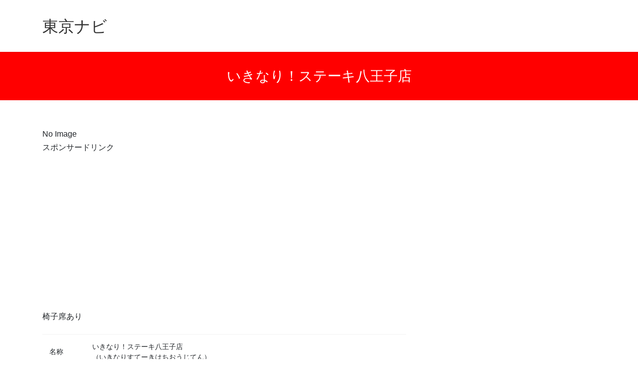

--- FILE ---
content_type: text/html; charset=UTF-8
request_url: https://tokyonavi.info/a101331/
body_size: 41688
content:
<!DOCTYPE html>
<html lang="ja">
<head>
<meta charset="utf-8">
<meta http-equiv="X-UA-Compatible" content="IE=edge">
<meta name="viewport" content="width=device-width, initial-scale=1">
<title>いきなり！ステーキ八王子店 &#8211; 東京ナビ</title>
<meta name='robots' content='max-image-preview:large' />
<link rel="alternate" type="application/rss+xml" title="東京ナビ &raquo; フィード" href="https://tokyonavi.info/feed/" />
<link rel="alternate" type="application/rss+xml" title="東京ナビ &raquo; コメントフィード" href="https://tokyonavi.info/comments/feed/" />
<link rel="alternate" title="oEmbed (JSON)" type="application/json+oembed" href="https://tokyonavi.info/wp-json/oembed/1.0/embed?url=https%3A%2F%2Ftokyonavi.info%2Fa101331%2F" />
<link rel="alternate" title="oEmbed (XML)" type="text/xml+oembed" href="https://tokyonavi.info/wp-json/oembed/1.0/embed?url=https%3A%2F%2Ftokyonavi.info%2Fa101331%2F&#038;format=xml" />
<style id='wp-img-auto-sizes-contain-inline-css' type='text/css'>
img:is([sizes=auto i],[sizes^="auto," i]){contain-intrinsic-size:3000px 1500px}
/*# sourceURL=wp-img-auto-sizes-contain-inline-css */
</style>
<style id='wp-emoji-styles-inline-css' type='text/css'>

	img.wp-smiley, img.emoji {
		display: inline !important;
		border: none !important;
		box-shadow: none !important;
		height: 1em !important;
		width: 1em !important;
		margin: 0 0.07em !important;
		vertical-align: -0.1em !important;
		background: none !important;
		padding: 0 !important;
	}
/*# sourceURL=wp-emoji-styles-inline-css */
</style>
<style id='wp-block-library-inline-css' type='text/css'>
:root{--wp-block-synced-color:#7a00df;--wp-block-synced-color--rgb:122,0,223;--wp-bound-block-color:var(--wp-block-synced-color);--wp-editor-canvas-background:#ddd;--wp-admin-theme-color:#007cba;--wp-admin-theme-color--rgb:0,124,186;--wp-admin-theme-color-darker-10:#006ba1;--wp-admin-theme-color-darker-10--rgb:0,107,160.5;--wp-admin-theme-color-darker-20:#005a87;--wp-admin-theme-color-darker-20--rgb:0,90,135;--wp-admin-border-width-focus:2px}@media (min-resolution:192dpi){:root{--wp-admin-border-width-focus:1.5px}}.wp-element-button{cursor:pointer}:root .has-very-light-gray-background-color{background-color:#eee}:root .has-very-dark-gray-background-color{background-color:#313131}:root .has-very-light-gray-color{color:#eee}:root .has-very-dark-gray-color{color:#313131}:root .has-vivid-green-cyan-to-vivid-cyan-blue-gradient-background{background:linear-gradient(135deg,#00d084,#0693e3)}:root .has-purple-crush-gradient-background{background:linear-gradient(135deg,#34e2e4,#4721fb 50%,#ab1dfe)}:root .has-hazy-dawn-gradient-background{background:linear-gradient(135deg,#faaca8,#dad0ec)}:root .has-subdued-olive-gradient-background{background:linear-gradient(135deg,#fafae1,#67a671)}:root .has-atomic-cream-gradient-background{background:linear-gradient(135deg,#fdd79a,#004a59)}:root .has-nightshade-gradient-background{background:linear-gradient(135deg,#330968,#31cdcf)}:root .has-midnight-gradient-background{background:linear-gradient(135deg,#020381,#2874fc)}:root{--wp--preset--font-size--normal:16px;--wp--preset--font-size--huge:42px}.has-regular-font-size{font-size:1em}.has-larger-font-size{font-size:2.625em}.has-normal-font-size{font-size:var(--wp--preset--font-size--normal)}.has-huge-font-size{font-size:var(--wp--preset--font-size--huge)}.has-text-align-center{text-align:center}.has-text-align-left{text-align:left}.has-text-align-right{text-align:right}.has-fit-text{white-space:nowrap!important}#end-resizable-editor-section{display:none}.aligncenter{clear:both}.items-justified-left{justify-content:flex-start}.items-justified-center{justify-content:center}.items-justified-right{justify-content:flex-end}.items-justified-space-between{justify-content:space-between}.screen-reader-text{border:0;clip-path:inset(50%);height:1px;margin:-1px;overflow:hidden;padding:0;position:absolute;width:1px;word-wrap:normal!important}.screen-reader-text:focus{background-color:#ddd;clip-path:none;color:#444;display:block;font-size:1em;height:auto;left:5px;line-height:normal;padding:15px 23px 14px;text-decoration:none;top:5px;width:auto;z-index:100000}html :where(.has-border-color){border-style:solid}html :where([style*=border-top-color]){border-top-style:solid}html :where([style*=border-right-color]){border-right-style:solid}html :where([style*=border-bottom-color]){border-bottom-style:solid}html :where([style*=border-left-color]){border-left-style:solid}html :where([style*=border-width]){border-style:solid}html :where([style*=border-top-width]){border-top-style:solid}html :where([style*=border-right-width]){border-right-style:solid}html :where([style*=border-bottom-width]){border-bottom-style:solid}html :where([style*=border-left-width]){border-left-style:solid}html :where(img[class*=wp-image-]){height:auto;max-width:100%}:where(figure){margin:0 0 1em}html :where(.is-position-sticky){--wp-admin--admin-bar--position-offset:var(--wp-admin--admin-bar--height,0px)}@media screen and (max-width:600px){html :where(.is-position-sticky){--wp-admin--admin-bar--position-offset:0px}}

/*# sourceURL=wp-block-library-inline-css */
</style><style id='global-styles-inline-css' type='text/css'>
:root{--wp--preset--aspect-ratio--square: 1;--wp--preset--aspect-ratio--4-3: 4/3;--wp--preset--aspect-ratio--3-4: 3/4;--wp--preset--aspect-ratio--3-2: 3/2;--wp--preset--aspect-ratio--2-3: 2/3;--wp--preset--aspect-ratio--16-9: 16/9;--wp--preset--aspect-ratio--9-16: 9/16;--wp--preset--color--black: #000000;--wp--preset--color--cyan-bluish-gray: #abb8c3;--wp--preset--color--white: #ffffff;--wp--preset--color--pale-pink: #f78da7;--wp--preset--color--vivid-red: #cf2e2e;--wp--preset--color--luminous-vivid-orange: #ff6900;--wp--preset--color--luminous-vivid-amber: #fcb900;--wp--preset--color--light-green-cyan: #7bdcb5;--wp--preset--color--vivid-green-cyan: #00d084;--wp--preset--color--pale-cyan-blue: #8ed1fc;--wp--preset--color--vivid-cyan-blue: #0693e3;--wp--preset--color--vivid-purple: #9b51e0;--wp--preset--gradient--vivid-cyan-blue-to-vivid-purple: linear-gradient(135deg,rgb(6,147,227) 0%,rgb(155,81,224) 100%);--wp--preset--gradient--light-green-cyan-to-vivid-green-cyan: linear-gradient(135deg,rgb(122,220,180) 0%,rgb(0,208,130) 100%);--wp--preset--gradient--luminous-vivid-amber-to-luminous-vivid-orange: linear-gradient(135deg,rgb(252,185,0) 0%,rgb(255,105,0) 100%);--wp--preset--gradient--luminous-vivid-orange-to-vivid-red: linear-gradient(135deg,rgb(255,105,0) 0%,rgb(207,46,46) 100%);--wp--preset--gradient--very-light-gray-to-cyan-bluish-gray: linear-gradient(135deg,rgb(238,238,238) 0%,rgb(169,184,195) 100%);--wp--preset--gradient--cool-to-warm-spectrum: linear-gradient(135deg,rgb(74,234,220) 0%,rgb(151,120,209) 20%,rgb(207,42,186) 40%,rgb(238,44,130) 60%,rgb(251,105,98) 80%,rgb(254,248,76) 100%);--wp--preset--gradient--blush-light-purple: linear-gradient(135deg,rgb(255,206,236) 0%,rgb(152,150,240) 100%);--wp--preset--gradient--blush-bordeaux: linear-gradient(135deg,rgb(254,205,165) 0%,rgb(254,45,45) 50%,rgb(107,0,62) 100%);--wp--preset--gradient--luminous-dusk: linear-gradient(135deg,rgb(255,203,112) 0%,rgb(199,81,192) 50%,rgb(65,88,208) 100%);--wp--preset--gradient--pale-ocean: linear-gradient(135deg,rgb(255,245,203) 0%,rgb(182,227,212) 50%,rgb(51,167,181) 100%);--wp--preset--gradient--electric-grass: linear-gradient(135deg,rgb(202,248,128) 0%,rgb(113,206,126) 100%);--wp--preset--gradient--midnight: linear-gradient(135deg,rgb(2,3,129) 0%,rgb(40,116,252) 100%);--wp--preset--font-size--small: 13px;--wp--preset--font-size--medium: 20px;--wp--preset--font-size--large: 36px;--wp--preset--font-size--x-large: 42px;--wp--preset--spacing--20: 0.44rem;--wp--preset--spacing--30: 0.67rem;--wp--preset--spacing--40: 1rem;--wp--preset--spacing--50: 1.5rem;--wp--preset--spacing--60: 2.25rem;--wp--preset--spacing--70: 3.38rem;--wp--preset--spacing--80: 5.06rem;--wp--preset--shadow--natural: 6px 6px 9px rgba(0, 0, 0, 0.2);--wp--preset--shadow--deep: 12px 12px 50px rgba(0, 0, 0, 0.4);--wp--preset--shadow--sharp: 6px 6px 0px rgba(0, 0, 0, 0.2);--wp--preset--shadow--outlined: 6px 6px 0px -3px rgb(255, 255, 255), 6px 6px rgb(0, 0, 0);--wp--preset--shadow--crisp: 6px 6px 0px rgb(0, 0, 0);}:where(.is-layout-flex){gap: 0.5em;}:where(.is-layout-grid){gap: 0.5em;}body .is-layout-flex{display: flex;}.is-layout-flex{flex-wrap: wrap;align-items: center;}.is-layout-flex > :is(*, div){margin: 0;}body .is-layout-grid{display: grid;}.is-layout-grid > :is(*, div){margin: 0;}:where(.wp-block-columns.is-layout-flex){gap: 2em;}:where(.wp-block-columns.is-layout-grid){gap: 2em;}:where(.wp-block-post-template.is-layout-flex){gap: 1.25em;}:where(.wp-block-post-template.is-layout-grid){gap: 1.25em;}.has-black-color{color: var(--wp--preset--color--black) !important;}.has-cyan-bluish-gray-color{color: var(--wp--preset--color--cyan-bluish-gray) !important;}.has-white-color{color: var(--wp--preset--color--white) !important;}.has-pale-pink-color{color: var(--wp--preset--color--pale-pink) !important;}.has-vivid-red-color{color: var(--wp--preset--color--vivid-red) !important;}.has-luminous-vivid-orange-color{color: var(--wp--preset--color--luminous-vivid-orange) !important;}.has-luminous-vivid-amber-color{color: var(--wp--preset--color--luminous-vivid-amber) !important;}.has-light-green-cyan-color{color: var(--wp--preset--color--light-green-cyan) !important;}.has-vivid-green-cyan-color{color: var(--wp--preset--color--vivid-green-cyan) !important;}.has-pale-cyan-blue-color{color: var(--wp--preset--color--pale-cyan-blue) !important;}.has-vivid-cyan-blue-color{color: var(--wp--preset--color--vivid-cyan-blue) !important;}.has-vivid-purple-color{color: var(--wp--preset--color--vivid-purple) !important;}.has-black-background-color{background-color: var(--wp--preset--color--black) !important;}.has-cyan-bluish-gray-background-color{background-color: var(--wp--preset--color--cyan-bluish-gray) !important;}.has-white-background-color{background-color: var(--wp--preset--color--white) !important;}.has-pale-pink-background-color{background-color: var(--wp--preset--color--pale-pink) !important;}.has-vivid-red-background-color{background-color: var(--wp--preset--color--vivid-red) !important;}.has-luminous-vivid-orange-background-color{background-color: var(--wp--preset--color--luminous-vivid-orange) !important;}.has-luminous-vivid-amber-background-color{background-color: var(--wp--preset--color--luminous-vivid-amber) !important;}.has-light-green-cyan-background-color{background-color: var(--wp--preset--color--light-green-cyan) !important;}.has-vivid-green-cyan-background-color{background-color: var(--wp--preset--color--vivid-green-cyan) !important;}.has-pale-cyan-blue-background-color{background-color: var(--wp--preset--color--pale-cyan-blue) !important;}.has-vivid-cyan-blue-background-color{background-color: var(--wp--preset--color--vivid-cyan-blue) !important;}.has-vivid-purple-background-color{background-color: var(--wp--preset--color--vivid-purple) !important;}.has-black-border-color{border-color: var(--wp--preset--color--black) !important;}.has-cyan-bluish-gray-border-color{border-color: var(--wp--preset--color--cyan-bluish-gray) !important;}.has-white-border-color{border-color: var(--wp--preset--color--white) !important;}.has-pale-pink-border-color{border-color: var(--wp--preset--color--pale-pink) !important;}.has-vivid-red-border-color{border-color: var(--wp--preset--color--vivid-red) !important;}.has-luminous-vivid-orange-border-color{border-color: var(--wp--preset--color--luminous-vivid-orange) !important;}.has-luminous-vivid-amber-border-color{border-color: var(--wp--preset--color--luminous-vivid-amber) !important;}.has-light-green-cyan-border-color{border-color: var(--wp--preset--color--light-green-cyan) !important;}.has-vivid-green-cyan-border-color{border-color: var(--wp--preset--color--vivid-green-cyan) !important;}.has-pale-cyan-blue-border-color{border-color: var(--wp--preset--color--pale-cyan-blue) !important;}.has-vivid-cyan-blue-border-color{border-color: var(--wp--preset--color--vivid-cyan-blue) !important;}.has-vivid-purple-border-color{border-color: var(--wp--preset--color--vivid-purple) !important;}.has-vivid-cyan-blue-to-vivid-purple-gradient-background{background: var(--wp--preset--gradient--vivid-cyan-blue-to-vivid-purple) !important;}.has-light-green-cyan-to-vivid-green-cyan-gradient-background{background: var(--wp--preset--gradient--light-green-cyan-to-vivid-green-cyan) !important;}.has-luminous-vivid-amber-to-luminous-vivid-orange-gradient-background{background: var(--wp--preset--gradient--luminous-vivid-amber-to-luminous-vivid-orange) !important;}.has-luminous-vivid-orange-to-vivid-red-gradient-background{background: var(--wp--preset--gradient--luminous-vivid-orange-to-vivid-red) !important;}.has-very-light-gray-to-cyan-bluish-gray-gradient-background{background: var(--wp--preset--gradient--very-light-gray-to-cyan-bluish-gray) !important;}.has-cool-to-warm-spectrum-gradient-background{background: var(--wp--preset--gradient--cool-to-warm-spectrum) !important;}.has-blush-light-purple-gradient-background{background: var(--wp--preset--gradient--blush-light-purple) !important;}.has-blush-bordeaux-gradient-background{background: var(--wp--preset--gradient--blush-bordeaux) !important;}.has-luminous-dusk-gradient-background{background: var(--wp--preset--gradient--luminous-dusk) !important;}.has-pale-ocean-gradient-background{background: var(--wp--preset--gradient--pale-ocean) !important;}.has-electric-grass-gradient-background{background: var(--wp--preset--gradient--electric-grass) !important;}.has-midnight-gradient-background{background: var(--wp--preset--gradient--midnight) !important;}.has-small-font-size{font-size: var(--wp--preset--font-size--small) !important;}.has-medium-font-size{font-size: var(--wp--preset--font-size--medium) !important;}.has-large-font-size{font-size: var(--wp--preset--font-size--large) !important;}.has-x-large-font-size{font-size: var(--wp--preset--font-size--x-large) !important;}
/*# sourceURL=global-styles-inline-css */
</style>

<style id='classic-theme-styles-inline-css' type='text/css'>
/*! This file is auto-generated */
.wp-block-button__link{color:#fff;background-color:#32373c;border-radius:9999px;box-shadow:none;text-decoration:none;padding:calc(.667em + 2px) calc(1.333em + 2px);font-size:1.125em}.wp-block-file__button{background:#32373c;color:#fff;text-decoration:none}
/*# sourceURL=/wp-includes/css/classic-themes.min.css */
</style>
<link rel='stylesheet' id='contact-form-7-css' href='https://tokyonavi.info/wp-content/plugins/contact-form-7/includes/css/styles.css?ver=6.0.6' type='text/css' media='all' />
<link rel='stylesheet' id='bootstrap-4-style-css' href='https://tokyonavi.info/wp-content/themes/lightning/_g2/library/bootstrap-4/css/bootstrap.min.css?ver=4.5.0' type='text/css' media='all' />
<link rel='stylesheet' id='lightning-common-style-css' href='https://tokyonavi.info/wp-content/themes/lightning/_g2/assets/css/common.css?ver=15.30.0' type='text/css' media='all' />
<style id='lightning-common-style-inline-css' type='text/css'>
/* vk-mobile-nav */:root {--vk-mobile-nav-menu-btn-bg-src: url("https://tokyonavi.info/wp-content/themes/lightning/_g2/inc/vk-mobile-nav/package/images/vk-menu-btn-black.svg");--vk-mobile-nav-menu-btn-close-bg-src: url("https://tokyonavi.info/wp-content/themes/lightning/_g2/inc/vk-mobile-nav/package/images/vk-menu-close-black.svg");--vk-menu-acc-icon-open-black-bg-src: url("https://tokyonavi.info/wp-content/themes/lightning/_g2/inc/vk-mobile-nav/package/images/vk-menu-acc-icon-open-black.svg");--vk-menu-acc-icon-open-white-bg-src: url("https://tokyonavi.info/wp-content/themes/lightning/_g2/inc/vk-mobile-nav/package/images/vk-menu-acc-icon-open-white.svg");--vk-menu-acc-icon-close-black-bg-src: url("https://tokyonavi.info/wp-content/themes/lightning/_g2/inc/vk-mobile-nav/package/images/vk-menu-close-black.svg");--vk-menu-acc-icon-close-white-bg-src: url("https://tokyonavi.info/wp-content/themes/lightning/_g2/inc/vk-mobile-nav/package/images/vk-menu-close-white.svg");}
/*# sourceURL=lightning-common-style-inline-css */
</style>
<link rel='stylesheet' id='lightning-design-style-css' href='https://tokyonavi.info/wp-content/themes/lightning/_g2/design-skin/origin2/css/style.css?ver=15.30.0' type='text/css' media='all' />
<style id='lightning-design-style-inline-css' type='text/css'>
:root {--color-key:#ff0000;--wp--preset--color--vk-color-primary:#ff0000;--color-key-dark:#724320;}
/* ltg common custom */:root {--vk-menu-acc-btn-border-color:#333;--vk-color-primary:#ff0000;--vk-color-primary-dark:#724320;--vk-color-primary-vivid:#ff0000;--color-key:#ff0000;--wp--preset--color--vk-color-primary:#ff0000;--color-key-dark:#724320;}.veu_color_txt_key { color:#724320 ; }.veu_color_bg_key { background-color:#724320 ; }.veu_color_border_key { border-color:#724320 ; }.btn-default { border-color:#ff0000;color:#ff0000;}.btn-default:focus,.btn-default:hover { border-color:#ff0000;background-color: #ff0000; }.wp-block-search__button,.btn-primary { background-color:#ff0000;border-color:#724320; }.wp-block-search__button:focus,.wp-block-search__button:hover,.btn-primary:not(:disabled):not(.disabled):active,.btn-primary:focus,.btn-primary:hover { background-color:#724320;border-color:#ff0000; }.btn-outline-primary { color : #ff0000 ; border-color:#ff0000; }.btn-outline-primary:not(:disabled):not(.disabled):active,.btn-outline-primary:focus,.btn-outline-primary:hover { color : #fff; background-color:#ff0000;border-color:#724320; }a { color:#337ab7; }
.tagcloud a:before { font-family: "Font Awesome 5 Free";content: "\f02b";font-weight: bold; }
.media .media-body .media-heading a:hover { color:#ff0000; }@media (min-width: 768px){.gMenu > li:before,.gMenu > li.menu-item-has-children::after { border-bottom-color:#724320 }.gMenu li li { background-color:#724320 }.gMenu li li a:hover { background-color:#ff0000; }} /* @media (min-width: 768px) */.page-header { background-color:#ff0000; }h2,.mainSection-title { border-top-color:#ff0000; }h3:after,.subSection-title:after { border-bottom-color:#ff0000; }ul.page-numbers li span.page-numbers.current,.page-link dl .post-page-numbers.current { background-color:#ff0000; }.pager li > a { border-color:#ff0000;color:#ff0000;}.pager li > a:hover { background-color:#ff0000;color:#fff;}.siteFooter { border-top-color:#ff0000; }dt { border-left-color:#ff0000; }:root {--g_nav_main_acc_icon_open_url:url(https://tokyonavi.info/wp-content/themes/lightning/_g2/inc/vk-mobile-nav/package/images/vk-menu-acc-icon-open-black.svg);--g_nav_main_acc_icon_close_url: url(https://tokyonavi.info/wp-content/themes/lightning/_g2/inc/vk-mobile-nav/package/images/vk-menu-close-black.svg);--g_nav_sub_acc_icon_open_url: url(https://tokyonavi.info/wp-content/themes/lightning/_g2/inc/vk-mobile-nav/package/images/vk-menu-acc-icon-open-white.svg);--g_nav_sub_acc_icon_close_url: url(https://tokyonavi.info/wp-content/themes/lightning/_g2/inc/vk-mobile-nav/package/images/vk-menu-close-white.svg);}
/*# sourceURL=lightning-design-style-inline-css */
</style>
<link rel='stylesheet' id='lightning-theme-style-css' href='https://tokyonavi.info/wp-content/themes/tokyonavi/style.css?ver=15.30.0' type='text/css' media='all' />
<link rel='stylesheet' id='vk-font-awesome-css' href='https://tokyonavi.info/wp-content/themes/lightning/vendor/vektor-inc/font-awesome-versions/src/versions/6/css/all.min.css?ver=6.4.2' type='text/css' media='all' />
<script type="text/javascript" src="https://tokyonavi.info/wp-includes/js/jquery/jquery.min.js?ver=3.7.1" id="jquery-core-js"></script>
<script type="text/javascript" src="https://tokyonavi.info/wp-includes/js/jquery/jquery-migrate.min.js?ver=3.4.1" id="jquery-migrate-js"></script>
<link rel="https://api.w.org/" href="https://tokyonavi.info/wp-json/" /><link rel="alternate" title="JSON" type="application/json" href="https://tokyonavi.info/wp-json/wp/v2/posts/1141" /><link rel="EditURI" type="application/rsd+xml" title="RSD" href="https://tokyonavi.info/xmlrpc.php?rsd" />
<meta name="generator" content="WordPress 6.9" />
<link rel="canonical" href="https://tokyonavi.info/a101331/" />
<link rel='shortlink' href='https://tokyonavi.info/?p=1141' />
<style id="lightning-color-custom-for-plugins" type="text/css">/* ltg theme common */.color_key_bg,.color_key_bg_hover:hover{background-color: #ff0000;}.color_key_txt,.color_key_txt_hover:hover{color: #ff0000;}.color_key_border,.color_key_border_hover:hover{border-color: #ff0000;}.color_key_dark_bg,.color_key_dark_bg_hover:hover{background-color: #724320;}.color_key_dark_txt,.color_key_dark_txt_hover:hover{color: #724320;}.color_key_dark_border,.color_key_dark_border_hover:hover{border-color: #724320;}</style>
</head>
<body class="wp-singular post-template-default single single-post postid-1141 single-format-standard wp-theme-lightning wp-child-theme-tokyonavi fa_v6_css sidebar-fix sidebar-fix-priority-top bootstrap4 device-pc">
<header class="navbar siteHeader">
        <div class="container siteHeadContainer">
        <div class="navbar-header">
            <h1 class="navbar-brand siteHeader_logo">
            <a href="https://tokyonavi.info/"><span>
            東京ナビ            </span></a>
            </h1>
                                </div>


        

    </div>
    </header>

<div class="section page-header"><div class="container"><div class="row"><div class="col-md-12">
<h1 class="page-header_pageTitle">
いきなり！ステーキ八王子店</h1>
</div></div></div></div><!-- [ /.page-header ] -->

<div class="section siteContent">
<div class="container">
<div class="row">

<div class="col-md-8 mainSection" id="main" role="main">


<article id="post-1141" class="post-1141 post type-post status-publish format-standard hentry category-restaurant">
	<header>
	
	</header>


No Image
	<div class="entry-body">


<p>スポンサードリンク<br />
<script async src="//pagead2.googlesyndication.com/pagead/js/adsbygoogle.js"></script>
<!-- 東京ナビ -->
<ins class="adsbygoogle"
     style="display:inline-block;width:336px;height:280px"
     data-ad-client="ca-pub-8875029814263945"
     data-ad-slot="6537279516"></ins>
<script>
(adsbygoogle = window.adsbygoogle || []).push({});
</script></p>


	<p>椅子席あり</p>



<table>
<tr><th>名称</th><td>いきなり！ステーキ八王子店<br />（いきなりすてーきはちおうじてん）</td></tr>
<tr><th>URL</th><td><a href="http://ikinaristeak.com/home/">http://ikinaristeak.com/home/</a></td></tr>
<tr><th>住所</th><td>〒192-0081<br />八王子市横山町24-14</td></tr>
<tr><th>地図</th><td><iframe src="//www.google.com/maps/embed/v1/place?key=AIzaSyCq5ARcyqTZxkhPCecccxjBWzA4DyB5J28&q=%E3%81%84%E3%81%8D%E3%81%AA%E3%82%8A%EF%BC%81%E3%82%B9%E3%83%86%E3%83%BC%E3%82%AD%E5%85%AB%E7%8E%8B%E5%AD%90%E5%BA%97&zoom=18" width="600" height="450" frameborder="0" style="border:0">></iframe></td></tr>
<tr><th>電話番号</th><td>042-649-3429</td></tr>
<tr><th>定休日</th><td>無</td></tr>
<tr><th>駐車場</th><td>無</td></tr>
<tr><th>営業時間</th><td>11:00～23:00 (L.O.22:45)</td></tr>
</table>


<p>
<pre>
平日ランチメニュー

ワイルドステーキ（ライス・サラダ・スープ付き）
200g 1,100円(税抜)
300g 1,350円(税抜)
450g 1,800円(税抜)

ワイルドハンバーグ（ライス・サラダ・スープ付き）
300g 1,100円(税抜)

乱切りカットステーキ


リブロースステーキ
サーロインステーキ
肩ロースステーキ
ヒレステーキ
本格熟成国産牛サーロインステーキ
ワイルドハンバーグ

ライス・スモールサラダセット
レタスミックスサラダ
コーラ
コーラゼロ
ウーロン茶
黒烏龍茶
生ビール
グラスハイボール
グラスワイン（赤・白）
ボトルワイン（赤・白）
ノンアルコールビール
</pre>
</p>
<p>
土日祝日ランチ対応店<br />
吾妻橋店、高田馬場店、大山店、虎ノ門店、国立店、晴海トリトンスクエア店、イオンモール多摩平の森店、神谷町店、横浜元町店、東中野店、湯島店、イオンモール日の出店、恵比寿店
</p>

<p>スポンサードリンク<br />
<script async src="//pagead2.googlesyndication.com/pagead/js/adsbygoogle.js"></script>
<!-- 東京ナビ -->
<ins class="adsbygoogle"
     style="display:inline-block;width:336px;height:280px"
     data-ad-client="ca-pub-8875029814263945"
     data-ad-slot="6537279516"></ins>
<script>
(adsbygoogle = window.adsbygoogle || []).push({});
</script></p>

	</div><!-- [ /.entry-body ] -->

	<div class="entry-footer">
	
	<div class="entry-meta-dataList"><dl><dt>カテゴリー</dt><dd><a href="https://tokyonavi.info/restaurant/">飲食店</a></dd></dl></div>
		</div><!-- [ /.entry-footer ] -->

	
	
		
		
		
		
	
</article>

<nav>
  <ul class="pager">
    <li class="previous"><a href="https://tokyonavi.info/a101330/" rel="prev">いきなり！ステーキ大山店</a></li>
    <li class="next"><a href="https://tokyonavi.info/a101332/" rel="next">いきなり！ステーキ大久保店</a></li>
  </ul>
</nav>

</div><!-- [ /.mainSection ] -->

<div class="col-md-3 col-md-offset-1 subSection">
<aside class="widget widget_pages" id="pages-2"><h1 class="widget-title subSection-title">メニュー</h1>
			<ul>
				<li class="page_item page-item-12"><a href="https://tokyonavi.info/tokyo2020/">【延期決定】東京オリンピック（2021年7月23日～8月8日）</a></li>
<li class="page_item page-item-475"><a href="https://tokyonavi.info/contact/">お問い合わせ</a></li>
<li class="page_item page-item-1673"><a href="https://tokyonavi.info/">トップページ</a></li>
<li class="page_item page-item-1850"><a href="https://tokyonavi.info/chuoshocho/">中央省庁(日本の国家機関一覧・行政・国会・司法)</a></li>
<li class="page_item page-item-477"><a href="https://tokyonavi.info/chuo-line/">中央線</a></li>
<li class="page_item page-item-1897"><a href="https://tokyonavi.info/keio-inokashira-line/">京王井の頭線</a></li>
<li class="page_item page-item-484"><a href="https://tokyonavi.info/hachioji-shi/">八王子市</a></li>
<li class="page_item page-item-1950"><a href="https://tokyonavi.info/sangiinsenkyo/">参議院議員選挙（東京都選挙区）【2019年7月21日(日)】候補者・投開票速報（東京都）</a></li>
<li class="page_item page-item-1647"><a href="https://tokyonavi.info/center-shiken/">大学入試センター試験【2020年1月18日(土)、19日(日)】</a></li>
<li class="page_item page-item-1906"><a href="https://tokyonavi.info/daigaku-byoin/">大学病院一覧（東京都内）</a></li>
<li class="page_item page-item-17"><a href="https://tokyonavi.info/gakuensai/">学園祭(大学祭)一覧(2018年)</a></li>
<li class="page_item page-item-199"><a href="https://tokyonavi.info/shinjuku-ku/">新宿区</a></li>
<li class="page_item page-item-1737"><a href="https://tokyonavi.info/suginami-kugikai/">杉並区長、杉並区議会議員補欠選挙【2018年6月24日投票開票】投票結果速報</a></li>
<li class="page_item page-item-10"><a href="https://tokyonavi.info/tokyo1964/">東京オリンピック（1964年10月10日～10月24日）</a></li>
<li class="page_item page-item-1638"><a href="https://tokyonavi.info/about/">東京ナビについて</a></li>
<li class="page_item page-item-1846"><a href="https://tokyonavi.info/usa/">東京に関係するアメリカ合衆国</a></li>
<li class="page_item page-item-219"><a href="https://tokyonavi.info/kotsukikan/">東京都の交通機関</a></li>
<li class="page_item page-item-1698"><a href="https://tokyonavi.info/jinko/">東京都の人口</a></li>
<li class="page_item page-item-1923"><a href="https://tokyonavi.info/koteishisanzei/">東京都の固定資産税(土地建物の評価、納期、支払いなど)</a></li>
<li class="page_item page-item-1871"><a href="https://tokyonavi.info/jishin/">東京都の地震</a></li>
<li class="page_item page-item-1715"><a href="https://tokyonavi.info/jidoshazei/">東京都の自動車税の納税・手続きなど</a></li>
<li class="page_item page-item-236"><a href="https://tokyonavi.info/untenmenkyo/">東京都の運転免許更新・取得・住所変更・失効再取得など</a></li>
<li class="page_item page-item-1626"><a href="https://tokyonavi.info/shucho/">東京都の首長（知事、区長、市長、町長、村長）一覧</a></li>
<li class="page_item page-item-1874"><a href="https://tokyonavi.info/tv-kyoku/">東京都内のテレビ局一覧</a></li>
<li class="page_item page-item-63"><a href="https://tokyonavi.info/halloween/">東京都内のハロウィンイベント一覧(2018年)</a></li>
<li class="page_item page-item-227"><a href="https://tokyonavi.info/sports-team/">東京都内のプロスポーツチーム一覧</a></li>
<li class="page_item page-item-1622"><a href="https://tokyonavi.info/kanko-spot/">東京都内の人気観光スポット</a></li>
<li class="page_item page-item-1769"><a href="https://tokyonavi.info/hokenjo/">東京都内の保健所、保健センターなどの一覧</a></li>
<li class="page_item page-item-79"><a href="https://tokyonavi.info/hatsumode/">東京都内の初詣ランキング(2019年版)</a></li>
<li class="page_item page-item-201"><a href="https://tokyonavi.info/toshokan/">東京都内の図書館一覧</a></li>
<li class="page_item page-item-86"><a href="https://tokyonavi.info/daigaku/">東京都内の大学一覧</a></li>
<li class="page_item page-item-2010"><a href="https://tokyonavi.info/kansensho-iryokikan/">東京都内の感染症指定医療機関</a></li>
<li class="page_item page-item-1678"><a href="https://tokyonavi.info/sakura/">東京都内の桜の名所・桜まつり</a></li>
<li class="page_item page-item-68"><a href="https://tokyonavi.info/koyo/">東京都内の紅葉ランキング（2017年秋）</a></li>
<li class="page_item page-item-177"><a href="https://tokyonavi.info/hanabitaikai/">東京都内の花火大会一覧（2018年）</a></li>
<li class="page_item page-item-1855"><a href="https://tokyonavi.info/saibansho/">東京都内の裁判所一覧(最高裁、高裁、地裁、簡裁)</a></li>
<li class="page_item page-item-1629"><a href="https://tokyonavi.info/keisatsusho/">東京都内の警察署一覧</a></li>
<li class="page_item page-item-1708"><a href="https://tokyonavi.info/senkyo/">東京都内の選挙一覧</a></li>
<li class="page_item page-item-90"><a href="https://tokyonavi.info/togikaigiinsenkyo/">東京都議会議員選挙【2017年7月2日(日)】候補者・投開票速報</a></li>
<li class="page_item page-item-1969"><a href="https://tokyonavi.info/kakuteishinkoku/">確定申告（東京都）2019年3月15日期限</a></li>
<li class="page_item page-item-1624"><a href="https://tokyonavi.info/tachikawa-shi/">立川市</a></li>
<li class="page_item page-item-1718"><a href="https://tokyonavi.info/tachikawa-shigikai/">立川市議会議員選挙【2018年6月17日投票開票】投票結果速報</a></li>
<li class="page_item page-item-239"><a href="https://tokyonavi.info/shugiinsenkyo/">衆議院議員選挙（東京都選挙区）【2017年10月22日(日)】候補者・投開票速報（東京都）</a></li>
<li class="page_item page-item-1757"><a href="https://tokyonavi.info/chofu-shigikai/">調布市長、調布市議会議員補欠選挙【2018年7月8日投票開票】投票結果速報</a></li>
<li class="page_item page-item-1682"><a href="https://tokyonavi.info/tozeijimusho/">都税事務所一覧（個人事業税・法人事業税・法人都民税・固定資産税・不動産取得税）</a></li>
<li class="page_item page-item-1644"><a href="https://tokyonavi.info/toritsukoko-ippannyushi/">都立高校の一般入試(学力検査)【試験日2019年2月23日(金)】</a></li>
<li class="page_item page-item-1642"><a href="https://tokyonavi.info/toritsukoko-suisennyushi/">都立高校の推薦入試【試験日2019年1月26日(土),27日(日)】</a></li>
<li class="page_item page-item-21"><a href="https://tokyonavi.info/denshakonzatsu/">電車混雑ランキング（JR、私鉄）</a></li>
			</ul>

			</aside><aside class="widget widget_text" id="text-7">			<div class="textwidget"></div>
		</aside><aside class="widget widget_text" id="text-2"><h1 class="widget-title subSection-title">東京エリア</h1>			<div class="textwidget"><p>東京駅・銀座・有楽町・日比谷<br />
渋谷・恵比寿・代官山・中目黒<br />
新宿<br />
池袋<br />
上野・浅草・スカイツリー<br />
お台場<br />
秋葉原</p>
</div>
		</aside></div><!-- [ /.subSection ] -->

</div><!-- [ /.row ] -->
</div><!-- [ /.container ] -->
</div><!-- [ /.siteContent ] -->
<div class="section sectionBox siteContent_after">
    <div class="container ">
        <div class="row ">
            <div class="col-md-12 ">
            <aside class="widget widget_text" id="text-5">			<div class="textwidget"><table>
<tbody>
<tr>
<td valign="top">千代田区<br />
中央区<br />
港区<br />
<a href="/shinjuku-ku/">新宿区</a><br />
文京区<br />
台東区<br />
墨田区<br />
江東区<br />
品川区<br />
目黒区<br />
大田区<br />
世田谷区<br />
渋谷区</td>
<td valign="top">中野区<br />
杉並区<br />
豊島区<br />
北区<br />
荒川区<br />
板橋区<br />
練馬区<br />
足立区<br />
葛飾区<br />
江戸川区</td>
<td valign="top"><a href="/hachioji-shi/">八王子市</a><br />
<a href="/tachikawa-shi/">立川市</a><br />
武蔵野市<br />
三鷹市<br />
青梅市<br />
府中市<br />
昭島市<br />
調布市<br />
町田市<br />
小金井市<br />
小平市<br />
日野市<br />
東村山市</td>
<td valign="top">国分寺市<br />
国立市<br />
福生市<br />
狛江市<br />
東大和市<br />
清瀬市<br />
東久留米市<br />
武蔵村山市<br />
多摩市<br />
稲城市<br />
羽村市<br />
あきる野市<br />
西東京市</td>
<td valign="top">瑞穂町<br />
日の出町<br />
檜原村<br />
奥多摩町<br />
島しょ（大島町ほか）</td>
</tr>
</tbody>
</table>
</div>
		</aside>            </div>
        </div>
    </div>
</div>


<footer class="section siteFooter">
    <div class="footerMenu">
       <div class="container">
                    </div>
    </div>
    <div class="container sectionBox">
        <div class="row ">
            <div class="col-md-4"><aside class="widget_text widget widget_custom_html" id="custom_html-2"><div class="textwidget custom-html-widget"><a href="https://tokyonavi.info/contact/">お問い合わせ</a></div></aside></div><div class="col-md-4"></div><div class="col-md-4"></div>        </div>
    </div>
    <div class="sectionBox copySection">
        <div class="row">
            <div class="col-md-12 text-center">


<p>Copyright &copy; 東京ナビ All Rights Reserved.</p><p>Powered by <a href="https://smartservice.jp/">Smart Service LLC.</a></p>

            </div>
        </div>
    </div>
</footer>
<div id="vk-mobile-nav-menu-btn" class="vk-mobile-nav-menu-btn">MENU</div><div class="vk-mobile-nav vk-mobile-nav-drop-in" id="vk-mobile-nav"></div><script type="speculationrules">
{"prefetch":[{"source":"document","where":{"and":[{"href_matches":"/*"},{"not":{"href_matches":["/wp-*.php","/wp-admin/*","/wp-content/uploads/*","/wp-content/*","/wp-content/plugins/*","/wp-content/themes/tokyonavi/*","/wp-content/themes/lightning/_g2/*","/*\\?(.+)"]}},{"not":{"selector_matches":"a[rel~=\"nofollow\"]"}},{"not":{"selector_matches":".no-prefetch, .no-prefetch a"}}]},"eagerness":"conservative"}]}
</script>
<script type="text/javascript" src="https://tokyonavi.info/wp-includes/js/dist/hooks.min.js?ver=dd5603f07f9220ed27f1" id="wp-hooks-js"></script>
<script type="text/javascript" src="https://tokyonavi.info/wp-includes/js/dist/i18n.min.js?ver=c26c3dc7bed366793375" id="wp-i18n-js"></script>
<script type="text/javascript" id="wp-i18n-js-after">
/* <![CDATA[ */
wp.i18n.setLocaleData( { 'text direction\u0004ltr': [ 'ltr' ] } );
//# sourceURL=wp-i18n-js-after
/* ]]> */
</script>
<script type="text/javascript" src="https://tokyonavi.info/wp-content/plugins/contact-form-7/includes/swv/js/index.js?ver=6.0.6" id="swv-js"></script>
<script type="text/javascript" id="contact-form-7-js-translations">
/* <![CDATA[ */
( function( domain, translations ) {
	var localeData = translations.locale_data[ domain ] || translations.locale_data.messages;
	localeData[""].domain = domain;
	wp.i18n.setLocaleData( localeData, domain );
} )( "contact-form-7", {"translation-revision-date":"2025-04-11 06:42:50+0000","generator":"GlotPress\/4.0.1","domain":"messages","locale_data":{"messages":{"":{"domain":"messages","plural-forms":"nplurals=1; plural=0;","lang":"ja_JP"},"This contact form is placed in the wrong place.":["\u3053\u306e\u30b3\u30f3\u30bf\u30af\u30c8\u30d5\u30a9\u30fc\u30e0\u306f\u9593\u9055\u3063\u305f\u4f4d\u7f6e\u306b\u7f6e\u304b\u308c\u3066\u3044\u307e\u3059\u3002"],"Error:":["\u30a8\u30e9\u30fc:"]}},"comment":{"reference":"includes\/js\/index.js"}} );
//# sourceURL=contact-form-7-js-translations
/* ]]> */
</script>
<script type="text/javascript" id="contact-form-7-js-before">
/* <![CDATA[ */
var wpcf7 = {
    "api": {
        "root": "https:\/\/tokyonavi.info\/wp-json\/",
        "namespace": "contact-form-7\/v1"
    }
};
//# sourceURL=contact-form-7-js-before
/* ]]> */
</script>
<script type="text/javascript" src="https://tokyonavi.info/wp-content/plugins/contact-form-7/includes/js/index.js?ver=6.0.6" id="contact-form-7-js"></script>
<script type="text/javascript" src="https://tokyonavi.info/wp-content/themes/lightning/_g2/library/bootstrap-4/js/bootstrap.min.js?ver=4.5.0" id="bootstrap-4-js-js"></script>
<script type="text/javascript" id="lightning-js-js-extra">
/* <![CDATA[ */
var lightningOpt = {"header_scrool":"1"};
//# sourceURL=lightning-js-js-extra
/* ]]> */
</script>
<script type="text/javascript" src="https://tokyonavi.info/wp-content/themes/lightning/_g2/assets/js/lightning.min.js?ver=15.30.0" id="lightning-js-js"></script>
<script id="wp-emoji-settings" type="application/json">
{"baseUrl":"https://s.w.org/images/core/emoji/17.0.2/72x72/","ext":".png","svgUrl":"https://s.w.org/images/core/emoji/17.0.2/svg/","svgExt":".svg","source":{"concatemoji":"https://tokyonavi.info/wp-includes/js/wp-emoji-release.min.js?ver=6.9"}}
</script>
<script type="module">
/* <![CDATA[ */
/*! This file is auto-generated */
const a=JSON.parse(document.getElementById("wp-emoji-settings").textContent),o=(window._wpemojiSettings=a,"wpEmojiSettingsSupports"),s=["flag","emoji"];function i(e){try{var t={supportTests:e,timestamp:(new Date).valueOf()};sessionStorage.setItem(o,JSON.stringify(t))}catch(e){}}function c(e,t,n){e.clearRect(0,0,e.canvas.width,e.canvas.height),e.fillText(t,0,0);t=new Uint32Array(e.getImageData(0,0,e.canvas.width,e.canvas.height).data);e.clearRect(0,0,e.canvas.width,e.canvas.height),e.fillText(n,0,0);const a=new Uint32Array(e.getImageData(0,0,e.canvas.width,e.canvas.height).data);return t.every((e,t)=>e===a[t])}function p(e,t){e.clearRect(0,0,e.canvas.width,e.canvas.height),e.fillText(t,0,0);var n=e.getImageData(16,16,1,1);for(let e=0;e<n.data.length;e++)if(0!==n.data[e])return!1;return!0}function u(e,t,n,a){switch(t){case"flag":return n(e,"\ud83c\udff3\ufe0f\u200d\u26a7\ufe0f","\ud83c\udff3\ufe0f\u200b\u26a7\ufe0f")?!1:!n(e,"\ud83c\udde8\ud83c\uddf6","\ud83c\udde8\u200b\ud83c\uddf6")&&!n(e,"\ud83c\udff4\udb40\udc67\udb40\udc62\udb40\udc65\udb40\udc6e\udb40\udc67\udb40\udc7f","\ud83c\udff4\u200b\udb40\udc67\u200b\udb40\udc62\u200b\udb40\udc65\u200b\udb40\udc6e\u200b\udb40\udc67\u200b\udb40\udc7f");case"emoji":return!a(e,"\ud83e\u1fac8")}return!1}function f(e,t,n,a){let r;const o=(r="undefined"!=typeof WorkerGlobalScope&&self instanceof WorkerGlobalScope?new OffscreenCanvas(300,150):document.createElement("canvas")).getContext("2d",{willReadFrequently:!0}),s=(o.textBaseline="top",o.font="600 32px Arial",{});return e.forEach(e=>{s[e]=t(o,e,n,a)}),s}function r(e){var t=document.createElement("script");t.src=e,t.defer=!0,document.head.appendChild(t)}a.supports={everything:!0,everythingExceptFlag:!0},new Promise(t=>{let n=function(){try{var e=JSON.parse(sessionStorage.getItem(o));if("object"==typeof e&&"number"==typeof e.timestamp&&(new Date).valueOf()<e.timestamp+604800&&"object"==typeof e.supportTests)return e.supportTests}catch(e){}return null}();if(!n){if("undefined"!=typeof Worker&&"undefined"!=typeof OffscreenCanvas&&"undefined"!=typeof URL&&URL.createObjectURL&&"undefined"!=typeof Blob)try{var e="postMessage("+f.toString()+"("+[JSON.stringify(s),u.toString(),c.toString(),p.toString()].join(",")+"));",a=new Blob([e],{type:"text/javascript"});const r=new Worker(URL.createObjectURL(a),{name:"wpTestEmojiSupports"});return void(r.onmessage=e=>{i(n=e.data),r.terminate(),t(n)})}catch(e){}i(n=f(s,u,c,p))}t(n)}).then(e=>{for(const n in e)a.supports[n]=e[n],a.supports.everything=a.supports.everything&&a.supports[n],"flag"!==n&&(a.supports.everythingExceptFlag=a.supports.everythingExceptFlag&&a.supports[n]);var t;a.supports.everythingExceptFlag=a.supports.everythingExceptFlag&&!a.supports.flag,a.supports.everything||((t=a.source||{}).concatemoji?r(t.concatemoji):t.wpemoji&&t.twemoji&&(r(t.twemoji),r(t.wpemoji)))});
//# sourceURL=https://tokyonavi.info/wp-includes/js/wp-emoji-loader.min.js
/* ]]> */
</script>
</body>
</html>

--- FILE ---
content_type: text/html; charset=utf-8
request_url: https://www.google.com/recaptcha/api2/aframe
body_size: 268
content:
<!DOCTYPE HTML><html><head><meta http-equiv="content-type" content="text/html; charset=UTF-8"></head><body><script nonce="HQRmt5RoiWzHt_IERT-iPA">/** Anti-fraud and anti-abuse applications only. See google.com/recaptcha */ try{var clients={'sodar':'https://pagead2.googlesyndication.com/pagead/sodar?'};window.addEventListener("message",function(a){try{if(a.source===window.parent){var b=JSON.parse(a.data);var c=clients[b['id']];if(c){var d=document.createElement('img');d.src=c+b['params']+'&rc='+(localStorage.getItem("rc::a")?sessionStorage.getItem("rc::b"):"");window.document.body.appendChild(d);sessionStorage.setItem("rc::e",parseInt(sessionStorage.getItem("rc::e")||0)+1);localStorage.setItem("rc::h",'1768424735792');}}}catch(b){}});window.parent.postMessage("_grecaptcha_ready", "*");}catch(b){}</script></body></html>